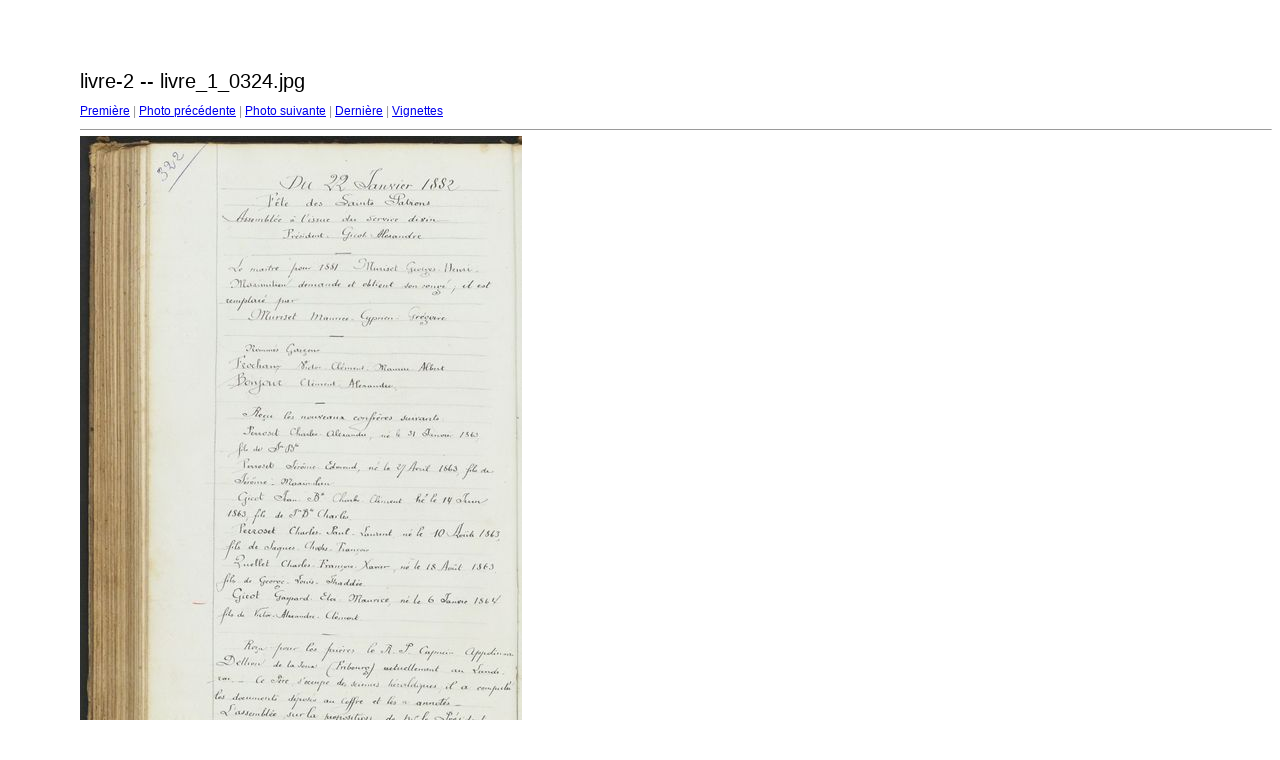

--- FILE ---
content_type: text/html
request_url: https://www.bastiens.ch/wp-content/uploads/Archives/livre-20/target323.html
body_size: 307
content:
<html>
<head>
<meta http-equiv="Content-Type" content="text/html; charset=UTF-8">
<title>livre_1_0324.jpg</title>
<link rel="stylesheet" href="style.css" type="text/css">
</head>
<body bgcolor="#FFFFFF" text="#000000">
<span class="textbg">livre-2 -- livre_1_0324.jpg </span><br> <span class="textsm"></span>
<p><span class="textreg">
<a href="target0.html">Première</a> |
<a href="target322.html">Photo précédente</a> |
<a href="target324.html">Photo suivante</a> |
<a href="target397.html">Dernière</a> | <a href="index.html">Vignettes</a><br>
</span><hr size="1">



<a href="index.html"><img src="images/livre_1_0324.jpg" width="442" height="640" title="livre_1_0324.jpg (large)" border="0"></a><p>
<map name="Map">
  <area shape="rect" coords="95,1,129,44" href="frameset.htm">
</map>
</body>
</html>


--- FILE ---
content_type: text/css
request_url: https://www.bastiens.ch/wp-content/uploads/Archives/livre-20/style.css
body_size: 125
content:
BODY {
	MARGIN-TOP: 70px; FONT-SIZE: 11px; MARGIN-LEFT: 80px; FONT-FAMILY: Verdana, Arial, Helvetica, sans-serif; BACKGROUND-COLOR: #ffffff
}
TD {
	FONT-SIZE: 11px; FONT-FAMILY: Verdana, Arial, Helvetica, sans-serif
}
P {
	BACKGROUND: white
}
H1 {
	FONT-SIZE: 12px; COLOR: #979797; FONT-FAMILY: Helvetica, Verdana, Arial
}
A:hover {
	COLOR: #804c4c; BACKGROUND-COLOR: #f0efe3
}
H2 {
	FONT-SIZE: 10px; COLOR: #000000; FONT-FAMILY: Verdana, Arial, Helvetica, sans-serif
}
H3 {
	FONT-SIZE: 18px; COLOR: #000000; FONT-FAMILY: Verdana, Arial, Helvetica, sans-serif
}
.textsm {
	FONT-SIZE: 14px; COLOR: #000000; FONT-FAMILY: Verdana, Arial, Helvetica, sans-serif
}
.textbg {
	FONT-SIZE: 20px; COLOR: #000000; FONT-FAMILY: Verdana, Arial, Helvetica, sans-serif
}
.textreg {
	FONT-SIZE: 12px; COLOR: #979797; FONT-FAMILY: Verdana, Arial, Helvetica, sans-serif
}


